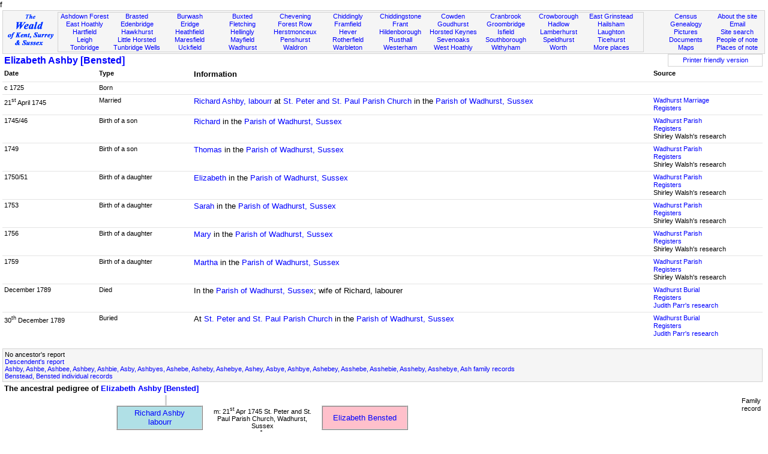

--- FILE ---
content_type: text/html; Charset=utf-8
request_url: https://www.theweald.org/N10.asp?ID=207626
body_size: 20376
content:

<!DOCTYPE html PUBLIC "-//W3C//DTD XHTML 1.1//EN" "http://www.w3.org/TR/xhtml11/DTD/xhtml11.dtd">



<html xmlns="http://www.w3.org/1999/xhtml">

<head>
<title>The Weald - People history and genealogy</title>
<link rel="shortcut icon" href="http://www.theweald.org/favicon.ico" />
<meta http-equiv="Content-Type" content="text/html; charset=utf-8" />
<meta name="robots" content="index,follow" />
<meta name="Keywords" content="Genealogy, Pedigree, Sussex, Surrey, Kent, Weald" />
<meta name="Description" content="The history, genealogy and pedigree of the people of the Weald of Kent, Surrey and Sussex" />
<link rel="meta" href="http://www.theweald.org/labels.xml" type="application/rdf+xml" title="ICRA labels" />
<meta http-equiv="pics-Label" content='(pics-1.1 "http://www.icra.org/pics/vocabularyv03/" l gen true for "http://theweald.org" r (n 0 s 0 v 0 l 0 oa 0 ob 0 oc 0 od 0 oe 0 of 0 og 0 oh 0 c 0) gen true for "http://www.theweald.org" r (n 0 s 0 v 0 l 0 oa 0 ob 0 oc 0 od 0 oe 0 of 0 og 0 oh 0 c 0))' />
<link rel="stylesheet" type="text/css" href="styles/sw.css" />
<style type="text/css">
.gwd {width: 900px; table-layout: fixed;}
.gwm {width: 600px; table-layout: fixed;}
.gsz {font-size: 8pt;}
</style>
</head>
	f
<body>


<div>
    <a id="top"></a>
    <div class="box" style="background-color: #F5F5F5; border: solid 1px #D3D3D3; padding: 1px; margin-top: 2px; font-size: smaller;">
        <div style="width: 7%; float: left; padding-top: 3px;">
            <a href="home.asp"><img src="./images/TheWealdLogo.gif" alt="The Weald of Kent, Surrey and Sussex" /></a>
        </div>
        <div style="width: 77%; margin: 1px; border: 1px solid #D3D3D3; float: left;">
            <div class="boxtop">
                <a href="P4.asp?PId=PSx.AF">Ashdown Forest</a><br />
                <a href="P5.asp?PId=PSx.EH">East Hoathly</a><br />
                <a href="P5.asp?PId=PSx.Ha">Hartfield</a><br />
                <a href="P5.asp?PId=PK.Leigh">Leigh</a><br />
                <a href="P5.asp?PID=PK.T.Bridge">Tonbridge</a>
            </div>
            <div class="boxtop">
                <a href="P5.asp?PId=PK.Brasted">Brasted</a><br />
                <a href="P5.asp?PId=PK.E.Bridge">Edenbridge</a><br />
                <a href="P5.asp?PId=PK.H.hurst">Hawkhurst</a><br />
                <a href="P5.asp?PId=PSx.LH">Little Horsted</a><br />
                <a href="P5.asp?PID=PK.TW">Tunbridge Wells</a>
            </div>
            <div class="boxtop">
                <a href="P5.asp?PId=PSx.Br">Burwash</a><br />
                <a href="P5.asp?PId=PSx.Er">Eridge</a><br />
                <a href="P5.asp?PId=PSx.Hf">Heathfield</a><br />
                <a href="P5.asp?PId=PSx.Ma">Maresfield</a><br />
                <a href="P5.asp?PId=PSx.Uc">Uckfield</a>
            </div>
            <div class="boxtop">
                <a href="P5.asp?PId=PSx.Bu">Buxted</a><br />
                <a href="P5.asp?PId=PSx.Fl">Fletching</a><br />
                <a href="P5.asp?PId=PSx.Hy">Hellingly</a><br />
                <a href="P5.asp?PId=PSx.My">Mayfield</a><br />
                <a href="P5.asp?PId=PSx.Wd">Wadhurst</a>
            </div>
            <div class="boxtop">
                <a href="P5.asp?PId=PK.Chvning">Chevening</a><br />
                <a href="P4.asp?PId=PSx.Fw">Forest Row</a><br />
                <a href="P5.asp?PId=PSx.Herst">Herstmonceux</a><br />
                <a href="P5.asp?PId=PK.Penshurst">Penshurst</a><br />
                <a href="P5.asp?PId=PSx.Wa">Waldron</a>
            </div>
            <div class="boxtop">
                <a href="P5.asp?PId=PSx.Cd">Chiddingly</a><br />
                <a href="P5.asp?PId=PSx.Fr">Framfield</a><br />
                <a href="P5.asp?PId=PK.Hever">Hever</a><br />
                <a href="P5.asp?PId=PSx.Ro">Rotherfield</a><br />
                <a href="P5.asp?PId=PSx.Wb">Warbleton</a>
            </div>
            <div class="boxtop">
                <a href="P5.asp?PId=PK.Ch.stone">Chiddingstone</a><br />
                <a href="P5.asp?PId=PSx.Ft">Frant</a><br />
                <a href="P5.asp?PId=PK.Hilden">Hildenborough</a><br />
                <a href="P4.asp?PId=TW.Rusthl">Rusthall</a><br />
                <a href="P5.asp?PId=PK.Westerham">Westerham</a>
            </div>
            <div class="boxtop">
                <a href="P5.asp?PId=PK.Cowden">Cowden</a><br />
                <a href="P5.asp?PId=PK.G.hurst">Goudhurst</a><br />
                <a href="P5.asp?PId=PSx.HK">Horsted Keynes</a><br />
                <a href="P5.asp?PID=PK.S.Oaks">Sevenoaks</a><br />
                <a href="P5.asp?PId=PSx.WH">West Hoathly</a>
            </div>
            <div class="boxtop">
                <a href="P5.asp?PId=PK.C.Brook">Cranbrook</a><br />
                <a href="P5.asp?PId=PSx.Gr">Groombridge</a><br />
                <a href="P5.asp?PId=PSx.Is">Isfield</a><br />
                <a href="P5.asp?PID=PK.Southbo">Southborough</a><br />
                <a href="P5.asp?PId=PSx.Wi">Withyham</a>
            </div>
            <div class="boxtop">
                <a href="P5.asp?PId=PSx.Cr">Crowborough</a><br />
                <a href="P5.asp?PId=PK.Hadlow">Hadlow</a><br />
                <a href="P5.asp?PId=PK.Lt">Lamberhurst</a><br />
                <a href="P5.asp?PID=PK.S.Hurst">Speldhurst</a><br />
                <a href="P5.asp?PId=PSx.Wo">Worth</a>
            </div>
            <div class="boxtop">
                <a href="P5.asp?PId=PSx.EG">East Grinstead</a><br />
                <a href="P5.asp?PId=PSx.Hm">Hailsham</a><br />
                <a href="P5.asp?PId=PSx.La">Laughton</a><br />
                <a href="P5.asp?PID=PSx.Ti">Ticehurst</a><br />
                <a href="P5list.asp">More places</a>
            </div>
        </div>
        <div style="width: 14%; margin: 2px; float: right;">
            <div class="boxtopr" style="float: right;">
                <a href="sitecontent.asp">About the site</a><br />
                <a href="contactc.asp?Id=weald">Email</a><br />
                <a href="sitesearch.asp">Site search</a><br />
                <a href="hw.asp">People of note</a><br />
                <a href="POI.asp">Places of note</a><br />
            </div>
            <div class="boxtopr">
                <a href="hcensus.asp">Census</a><br />
                <a href="a00.asp">Genealogy</a><br />
                <a href="hpicturesgallery.asp?PId=PSx.AF">Pictures</a><br />
                <a href="hbooks.asp">Documents</a><br />
                <a href="hmaps.asp">Maps</a>
            </div>
        </div>
    </div>
</div>
<div style="clear: both;"></div>
 <div class="box2"><div class="boxl" style="float: left;"><span style="font-size: larger"><strong><a href="N10.asp?ID=207626">Elizabeth Ashby [Bensted]</a></strong></span></div>
				<div class="boxc" style="width: 150px; float: right; font-size: smaller; background-color: white;
                 border: solid thin #D3D3D3;">
				<a href="N10p.asp?ID=207626&amp;noh=1" target="_blank">
                Printer friendly version</a></div>
				<div style="clear: both;"></div>
</div>
		<div class="box2">
		<div class="boxlf" style="width: 12%; font-size: smaller;"><strong>Date</strong></div>
		<div class="boxlf" style="width: 12%; font-size: smaller;"><strong>Type</strong></div>
		<div class="boxlf" style="width: 60%;"><strong>Information</strong></div>
		<div class="boxlf" style="width: 13%; font-size: smaller;"><strong>Source</strong></div>
		<div style="clear: both; width: 100%;"></div>
	<div class="tline" style="clear: both; width: 100%;">&nbsp;</div><div class="boxlf" style="width: 12%; font-size: smaller;">c 1725</div><div class="boxlf" style="width: 12%; font-size: smaller;">Born</div><div class="boxlf" style="width: 60%;"></div><div class="boxlf" style="width: 10%; font-size: smaller;">&nbsp;</div><div class="tline" style="clear: both; width: 100%;">&nbsp;</div><div class="boxlf" style="width: 12%; font-size: smaller;">21<sup>st</sup>   April 1745</div><div class="boxlf" style="width: 12%; font-size: smaller;">Married</div><div class="boxlf" style="width: 60%;"><a href="N10.asp?ID=207500">Richard Ashby, labourr</a> at <a href="P2.asp?PId=Wd.Church">St. Peter and St. Paul Parish Church</a> in the <a href="area.asp?Pid=P80.3.1">Parish of Wadhurst, Sussex</a></div><div class="boxlf" style="width: 10%; font-size: smaller;"><a href="area.asp?Pid=P80.3.1">Wadhurst Marriage Registers</a></div><div class="tline" style="clear: both; width: 100%;">&nbsp;</div><div class="boxlf" style="width: 12%; font-size: smaller;">1745/46</div><div class="boxlf" style="width: 12%; font-size: smaller;">Birth of a son</div><div class="boxlf" style="width: 60%;"><a href="N10.asp?ID=207627">Richard</a> in the <a href="area.asp?Pid=P80.3.1">Parish of Wadhurst, Sussex</a></div><div class="boxlf" style="width: 10%; font-size: smaller;"><a href="area.asp?Pid=P80.3.1">Wadhurst Parish Registers</a><br />Shirley Walsh's research</div><div class="tline" style="clear: both; width: 100%;">&nbsp;</div><div class="boxlf" style="width: 12%; font-size: smaller;">1749</div><div class="boxlf" style="width: 12%; font-size: smaller;">Birth of a son</div><div class="boxlf" style="width: 60%;"><a href="N10.asp?ID=207628">Thomas</a> in the <a href="area.asp?Pid=P80.3.1">Parish of Wadhurst, Sussex</a></div><div class="boxlf" style="width: 10%; font-size: smaller;"><a href="area.asp?Pid=P80.3.1">Wadhurst Parish Registers</a><br />Shirley Walsh's research</div><div class="tline" style="clear: both; width: 100%;">&nbsp;</div><div class="boxlf" style="width: 12%; font-size: smaller;">1750/51</div><div class="boxlf" style="width: 12%; font-size: smaller;">Birth of a daughter</div><div class="boxlf" style="width: 60%;"><a href="N10.asp?ID=3479">Elizabeth</a> in the <a href="area.asp?Pid=P80.3.1">Parish of Wadhurst, Sussex</a></div><div class="boxlf" style="width: 10%; font-size: smaller;"><a href="area.asp?Pid=P80.3.1">Wadhurst Parish Registers</a><br />Shirley Walsh's research</div><div class="tline" style="clear: both; width: 100%;">&nbsp;</div><div class="boxlf" style="width: 12%; font-size: smaller;">1753</div><div class="boxlf" style="width: 12%; font-size: smaller;">Birth of a daughter</div><div class="boxlf" style="width: 60%;"><a href="N10.asp?ID=207629">Sarah</a> in the <a href="area.asp?Pid=P80.3.1">Parish of Wadhurst, Sussex</a></div><div class="boxlf" style="width: 10%; font-size: smaller;"><a href="area.asp?Pid=P80.3.1">Wadhurst Parish Registers</a><br />Shirley Walsh's research</div><div class="tline" style="clear: both; width: 100%;">&nbsp;</div><div class="boxlf" style="width: 12%; font-size: smaller;">1756</div><div class="boxlf" style="width: 12%; font-size: smaller;">Birth of a daughter</div><div class="boxlf" style="width: 60%;"><a href="N10.asp?ID=207630">Mary</a> in the <a href="area.asp?Pid=P80.3.1">Parish of Wadhurst, Sussex</a></div><div class="boxlf" style="width: 10%; font-size: smaller;"><a href="area.asp?Pid=P80.3.1">Wadhurst Parish Registers</a><br />Shirley Walsh's research</div><div class="tline" style="clear: both; width: 100%;">&nbsp;</div><div class="boxlf" style="width: 12%; font-size: smaller;">1759</div><div class="boxlf" style="width: 12%; font-size: smaller;">Birth of a daughter</div><div class="boxlf" style="width: 60%;"><a href="N10.asp?ID=207631">Martha</a> in the <a href="area.asp?Pid=P80.3.1">Parish of Wadhurst, Sussex</a></div><div class="boxlf" style="width: 10%; font-size: smaller;"><a href="area.asp?Pid=P80.3.1">Wadhurst Parish Registers</a><br />Shirley Walsh's research</div><div class="tline" style="clear: both; width: 100%;">&nbsp;</div><div class="boxlf" style="width: 12%; font-size: smaller;">December 1789</div><div class="boxlf" style="width: 12%; font-size: smaller;">Died</div><div class="boxlf" style="width: 60%;">In the <a href="area.asp?Pid=P80.3.1">Parish of Wadhurst, Sussex</a>; wife of Richard, labourer</div><div class="boxlf" style="width: 10%; font-size: smaller;"><a href="area.asp?Pid=P80.3.1">Wadhurst Burial Registers</a><br /><a href="Contactc.asp?Id=qparr">Judith Parr's research</a></div><div class="tline" style="clear: both; width: 100%;">&nbsp;</div><div class="boxlf" style="width: 12%; font-size: smaller;">30<sup>th</sup>   December 1789</div><div class="boxlf" style="width: 12%; font-size: smaller;">Buried</div><div class="boxlf" style="width: 60%;">At <a href="P2.asp?PId=Wd.Church">St. Peter and St. Paul Parish Church</a> in the <a href="area.asp?Pid=P80.3.1">Parish of Wadhurst, Sussex</a></div><div class="boxlf" style="width: 10%; font-size: smaller;"><a href="area.asp?Pid=P80.3.1">Wadhurst Burial Registers</a><br /><a href="Contactc.asp?Id=qparr">Judith Parr's research</a></div><div style="clear: both;"><br /></div>
	</div><div class="box2"><div class="boxgrey" style="font-size: smaller;">No ancestor's report<br /><a href="N10d.asp?ID=207626">Descendent's report</a><br /><a href=a11.asp?QId=11908020&amp;astart=184999999&amp;aend=999999999>Ashby, Ashbe, Ashbee, Ashbey, Ashbie, Asby, Ashbyes, Ashebe, Asheby, Ashebye, Ashey, Asbye, Ashbye, Ashebey, Asshebe, Asshebie, Assheby, Asshebye, Ash family records</a><br /><a href=a32.asp?QId=20514191&amp;astart=184999999&amp;aend=999999998>Benstead, Bensted individual records</a></div></div><div class="box2"><div class="boxlf"><strong>The ancestral pedigree of <a href="N10.asp?ID=207626">Elizabeth Ashby [Bensted]</a></strong></div></div><div style="clear: both;"></div><div class="box2"><div class="boxg"><table cellspacing="0" class="gwd"><colgroup style="text-align: center; vertical-align: top;"><col span="100" style="width: 1%;" /></colgroup><tr><td colspan="29">&nbsp;</td><td colspan="18"class="BLS">&nbsp;</td><td colspan="53">&nbsp;</td></tr><tr><td colspan="20">&nbsp;</td><td colspan="16" class="FMP"><a href="N10.asp?ID=207500">Richard Ashby<br/>labourr</a ></td><td></td><td colspan="20"class="FC">m: 21<sup>st</sup> Apr 1745 St. Peter and St. Paul Parish Church, Wadhurst, Sussex</td ><td></td><td colspan="16" class="FFP"><a href="N10.asp?ID=207626">Elizabeth Bensted</a ></td><td></td><td colspan="26">&nbsp;</td></tr><tr><td colspan="20">&nbsp;</td><td colspan="16"class="FC">b: 1720/21 Wadhurst, Sussex<br>ch: 31<sup>st</sup> Jan 1720/21 St. Peter and St. Paul Parish Church<br>d: May 1795 Wadhurst, Sussex<br>bur: 1<sup>st</sup> May 1792 St. Peter and St. Paul Parish Church, Wadhurst, Sussex</td ><td colspan="11"class="BRSS">&nbsp;</td><td colspan="11">&nbsp;</td><td colspan="16"class="FC">b: c 1725<br>d: Dec 1789 Wadhurst, Sussex<br>bur: 30<sup>th</sup> Dec 1789 St. Peter and St. Paul Parish Church, Wadhurst, Sussex</td ><td colspan="26">&nbsp;</td></tr><tr><td colspan="47"class="BRSS">&nbsp;</td><td colspan="53">&nbsp;</td></tr><tr><td colspan="17">&nbsp;</td><td colspan="12"class="BLTS">&nbsp;</td><td colspan="12"class="BLRTS">&nbsp;</td><td colspan="12"class="BRTS">&nbsp;</td><td colspan="12"class="BRTS">&nbsp;</td><td colspan="12"class="BRTS">&nbsp;</td></tr><tr><td colspan="12">&nbsp;</td><td colspan="10" class="FMP"><a href="N10.asp?ID=207627">Richard</a ></td><td colspan="2">&nbsp;</td><td colspan="10" class="FMP"><a href="N10.asp?ID=207628">Thomas</a ></td><td colspan="2">&nbsp;</td><td colspan="10" class="FFP"><a href="N10.asp?ID=3479">Elizabeth</a ></td><td colspan="2">&nbsp;</td><td colspan="10" class="FFP"><a href="N10.asp?ID=207629">Sarah</a ></td><td colspan="2">&nbsp;</td><td colspan="10" class="FFP"><a href="N10.asp?ID=207630">Mary</a ></td><td colspan="2">&nbsp;</td><td colspan="10" class="FFP"><a href="N10.asp?ID=207631">Martha</a ></td></tr><tr><td colspan="12">&nbsp;</td><td colspan="10"class="FC">b: 1745/46 Wadhurst, Sussex<br>ch: 24<sup>th</sup> Feb 1745/46 St. Peter and St. Paul Parish Church<br>d: Aug 1776 Ticehurst, Sussex<br>bur: 28<sup>th</sup> Aug 1776 St. Mary the Virgin Church, Ticehurst, Sussex</td ><td colspan="2">&nbsp;</td><td colspan="10"class="FC">b: 1749 Wadhurst, Sussex<br>ch: 26<sup>th</sup> Mar 1749 St. Peter and St. Paul Parish Church</td ><td colspan="2">&nbsp;</td><td colspan="10"class="FC">b: 1750/51 Wadhurst, Sussex<br>ch: 24<sup>th</sup> Mar 1750/51 St. Peter and St. Paul Parish Church</td ><td colspan="2">&nbsp;</td><td colspan="10"class="FC">b: 1753 Wadhurst, Sussex<br>ch: 4<sup>th</sup> Feb 1753 St. Peter and St. Paul Parish Church</td ><td colspan="2">&nbsp;</td><td colspan="10"class="FC">b: 1756 Wadhurst, Sussex<br>ch: 17<sup>th</sup> Sep 1756 St. Peter and St. Paul Parish Church</td ><td colspan="2">&nbsp;</td><td colspan="10"class="FC">b: 1759 Wadhurst, Sussex<br>ch: 25<sup>th</sup> Mar 1759 St. Peter and St. Paul Parish Church</td ></tr><tr><td colspan="12">&nbsp;</td><td colspan="5">&nbsp;</td><td colspan="7"class="BLS">&nbsp;</td><td colspan="12">&nbsp;</td><td colspan="5">&nbsp;</td><td colspan="7"class="BLS">&nbsp;</td><td colspan="12">&nbsp;</td><td colspan="12">&nbsp;</td><td colspan="12">&nbsp;</td></tr></table></div><div class="boxc" style="float: right; font-size: smaller;">Family<br />record</div><div style="clear: both;"></div></div><div style="clear: both"><br /></div><div style="clear: both;"></div>
<div class="box">
	<div class="boxgrey" style="text-align: left;">
		<p>The  Weald is at&nbsp; <a href="sitecontent.asp"> Database version 14.05</a> which has ongoing updates to the
        395,000 people; 9,000 places; 613 maps; 3,308 pictures, engravings and photographs; and 248 books
 loaded in the previous version</p>
	</div>
</div>

<div class="box" style="clear: both;">    
    <div style="text-align: center; float: left; padding: 5px; width: 99%;">
        <div class="boxcb"><a href="http://oxforddnb.com/" target="_blank">
		             <img src="./images/ODNBlogo.gif" alt="ODNB" style="border: none;" /></a>
        &nbsp;
        </div>
        <div class="boxcb"><a href="http://www.bl.uk/onlinegallery/" target="_blank">
		             <img src="./images/BLlogoM.gif" alt="British Libarary" style="border: none;" /></a>
        &nbsp;
        </div>
        <div class="boxcb"><a href="http://www.highweald.org/" target="_blank">
		             <img src="images/highwealdlogo.jpg" alt="High Weald" style="border: none;" /></a>
        &nbsp;
        </div>
	    <div class="boxcb"><a href="http://sussexrecordsociety.org/" target="_blank">
		             <img src="./images/SRSlogo2.jpg" alt="Sussex Record Society" style="border: none;" /></a>
        &nbsp;
        </div>
		<div class="boxcb"><a href="http://sussexpast.co.uk/" target="_blank">
		             <img src="./images/sussexpastlogo.gif" width="50" alt="Sussex Archaeological Society" style="border: none;" /></a>
		&nbsp;
        </div>
        <div class="boxcb"><a href="http://kentarchaeology.org.uk/" target="_blank">
		             <img src="./images/kaslogo.jpg" alt="Kent Archaeological Society" style="border: none;" /></a>
		&nbsp;
        </div>
        <div class="boxcb"><a href="http://www.woodchurchancestry.org.uk/midkentmarriages/"
					 target="_blank"><img src="./images/MidKentlogo.jpg" width="60" alt="Mid Kent Marriages" style="border: none;" /></a>
		&nbsp;
        </div>
        <div class="boxcb"><a href="http://www.anrdoezrs.net/click-2197447-10412260" 
        			target="_blank"><img src="./images/Ancestry.jpg" width="80" alt="Ancestry" style="border: none;" /></a>
		&nbsp;
        </div>
        <div class="boxcb"><a href="http://www.genesreunited.co.uk" 
        			target="_blank"><img src="./images/Genes.jpg" width="80" alt="Genes Reunited" style="border: none;" /></a>
		&nbsp;
        </div>
        <div class="boxcb"><a href="http://www.familysearch.org/Eng/Search/frameset_search.asp?PAGE=igi/search_IGI.asp&amp;clear_form=true" 
        			target="_blank"><img src="./images/IGIlogo.gif" alt="International Genealogical Index" style="border: none;" /></a>
	    &nbsp;
        </div>
        <div class="boxcb"><a href="http://www.nationalarchives.gov.uk/" target="_blank">
					 <img src="./images/NationalArchivelogo.gif" alt="National Archives" style="border: none;" /></a>
        &nbsp;
        </div>
   		<div style="float: right;"><a href="#top">&uArr;<br />Top<br />of the<br />page</a>
        </div>
	</div>
</div>


</body></html>
